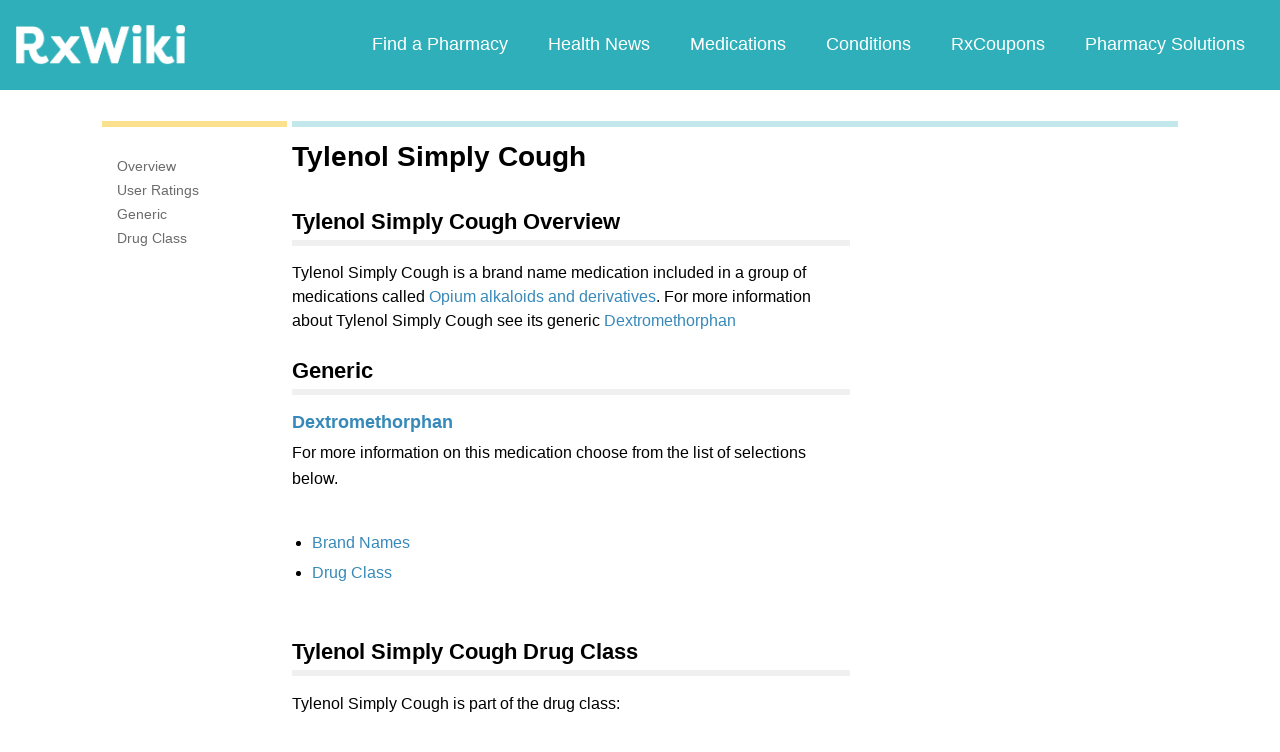

--- FILE ---
content_type: text/html; charset=utf-8
request_url: https://www.google.com/recaptcha/api2/aframe
body_size: 259
content:
<!DOCTYPE HTML><html><head><meta http-equiv="content-type" content="text/html; charset=UTF-8"></head><body><script nonce="VIkdnx_ozelQKZK6zbMWhQ">/** Anti-fraud and anti-abuse applications only. See google.com/recaptcha */ try{var clients={'sodar':'https://pagead2.googlesyndication.com/pagead/sodar?'};window.addEventListener("message",function(a){try{if(a.source===window.parent){var b=JSON.parse(a.data);var c=clients[b['id']];if(c){var d=document.createElement('img');d.src=c+b['params']+'&rc='+(localStorage.getItem("rc::a")?sessionStorage.getItem("rc::b"):"");window.document.body.appendChild(d);sessionStorage.setItem("rc::e",parseInt(sessionStorage.getItem("rc::e")||0)+1);localStorage.setItem("rc::h",'1768716285039');}}}catch(b){}});window.parent.postMessage("_grecaptcha_ready", "*");}catch(b){}</script></body></html>

--- FILE ---
content_type: text/javascript; charset=utf-8
request_url: https://app.link/_r?sdk=web2.86.5&branch_key=key_live_ofAKvbd28YCAHL8U4QHP5amkqrmuEgq6&callback=branch_callback__0
body_size: 73
content:
/**/ typeof branch_callback__0 === 'function' && branch_callback__0("1541314681302870270");